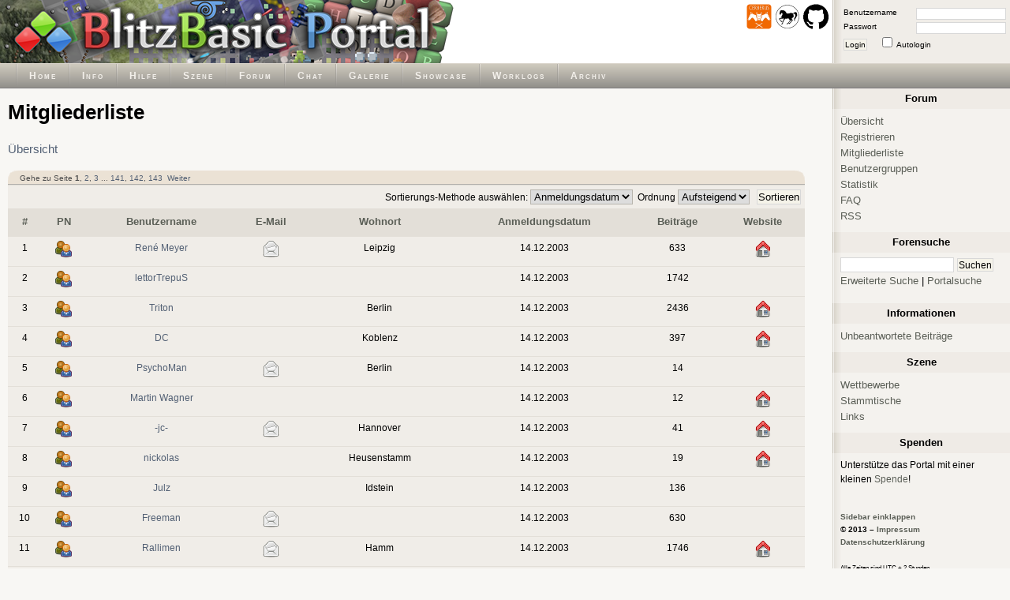

--- FILE ---
content_type: text/html; charset=UTF-8
request_url: https://www.blitzforum.de/forum/memberlist.php?sid=41fde1268cd3b7b7ef3ded8d3782206e
body_size: 4496
content:
<!DOCTYPE html>
<html lang="de" >
<head>
	<title>BlitzBasic Portal - Mitgliederliste</title>
	<meta http-equiv="Content-Type" content="text/html; charset=utf-8" />
	

	<link rel="shortcut icon" type="image/x-icon" href="/favicon.ico" />

	<link href="/themes/Standard/css/main.css" rel="stylesheet" type="text/css" media="screen" />
	<link href="/themes/Standard/css/forum.css" rel="stylesheet" type="text/css" media="screen" />

	<link rel="alternate" type="application/rss+xml" title="Foren-RSS" href="https://www.blitzforum.de/forum/rss.php" />

	<!--[if IE ]>
		<link href="/themes/Standard/css/ie.css" rel="stylesheet" type="text/css" />
	<![endif]-->

	<script language="Javascript" type="text/javascript">
	<!--

		function togglesidebar()
		{
			if(document.getElementById("sidebar").style.display == "none")
			{
				document.getElementById("minibar").style.display = "none";

				document.getElementById("sidebar").style.display = "block";
				document.getElementById("content").style.marginRight = "250px";
				document.body.style.background = "#F8F7F4 url(\"/themes/Standard/sidebar.gif\") repeat-y right";

				document.cookie="sidebar=show";
			} else {
				document.getElementById("minibar").style.display = "block";

				document.getElementById("sidebar").style.display = "none";
				document.getElementById("content").style.margin = "0";
				document.body.style.background = "#F8F7F4";

				document.cookie="sidebar=hide";
			}
		}

		var maximagesize = 700;
		function resize_image(image)
		{
			if(image.width > maximagesize)
			{
				image.width = maximagesize;
				//image.parentNode.innerHTML = '<div class="postingimage"><a href="' + image.src + '" target="_blank">Vergrößern</a></div>' + image.parentNode.innerHTML;
				image.parentNode.innerHTML = '<div class="postingimage"><a href="' + image.src + '" target="_blank" title="Vergrößern"></a></div>' + image.parentNode.innerHTML;
			}
		}


		function show_code( nr )
		{
			object0 = document.getElementById("codebox"+nr);
			object1 = document.getElementById("showcodebox"+nr);
			object2 = document.getElementById("hidecodebox"+nr);

			object0.style.maxHeight = '';
			object1.style.display = 'none';
			object2.style.display = 'inline';
		}

		function hide_code( nr )
		{
			object0 = document.getElementById("codebox"+nr);
			object1 = document.getElementById("showcodebox"+nr);
			object2 = document.getElementById("hidecodebox"+nr);

			object0.style.maxHeight = '200px';
			object1.style.display = 'inline';
			object2.style.display = 'none';
		}

		function check_codes()
		{
			t = 0;
			i = 1;
			while( i == 1)
			{
				object0 = document.getElementById("codebox"+t);
				if(object0 == null )
					i = 0;
				else
				{
					if(object0.offsetHeight < 201)
					{
						object1 = document.getElementById("showcodebox"+t);
						object2 = document.getElementById("hidecodebox"+t);
						object1.style.display = 'none';
						object2.style.display = 'none';
					}
				}
				t = t + 1;
			}

		}

	//-->
	</script>
</head>
<body onload="check_codes();">
	<div id="header">
		<a id="top"></a>
		<div id="header_left" style="background: white url('/header/header.png') top left no-repeat;">

			<h1>BlitzBasic Portal</h1>

			<div>
				<a href="https://www.cerberus-x.com/"><img src="/images/extra/cerberusx_logo.png" width="32" height="32" alt="cerberus-x.com" title="Cerberus X" /></a>
				<a href="http://www.freebasic-portal.de/"><img src="/images/extra/freebasic_logo.png" width="32" height="32" alt="freebasic-portal.de" title="Freebasic" /></a>
				<a href="https://github.com/BlitzBasicPortal"><img src="/images/extra/github_logo.png" width="32" height="32" alt="github.com/BlitzBasicPortal" title="BlitzBasicPortal auf github" /></a>
			</div>


		</div> <!-- end: #header_left -->

		<div id="header_right">
			<form method="post" action="/forum/login.php?sid=2d61e363ea0cb6919741f1a7c117d6af">
				<fieldset id="login">
					<input type="hidden" name="redirect" value="../forum/memberlist.php?sid=41fde1268cd3b7b7ef3ded8d3782206e" />
					<label for="user_name">Benutzername</label><input id="user_name" type="text" name="username" class="text" maxlength="40" tabindex="1" /><br/>
					<label for="user_pass">Passwort</label><input id="user_pass" type="password" name="password" class="text" maxlength="32" tabindex="2" /><br/>
					<button type="submit" name="login" tabindex="4">Login</button>
					<input id="autologin" type="checkbox" name="autologin" tabindex="3" /><label for="autologin" class="right">Autologin</label>
				</fieldset>
			</form>
		</div><!-- end: #header_right -->


	</div> <!-- end: #header -->

	<div id="menubar">

		<!-- Bitte unbedingt absolute Pfade benutzen (z.B. /forum/viewtopic.php anstatt forum/viewtopic.php) -->

		<ul id="menu">
			<!--li>
				<a href="#">Home</a>
				<ul>
					<li><a href="/">Home</a></li>
					<li><a href="/news/news.php">News</a></li>
					<li><a href="/gallery/gallery.php">Galerie</a></li>
				</ul>
			</li-->
			<li>
				<a href="/">Home</a>
			</li>
			<li>
				<a href="/about/">Info</a>
			</li>
			<li>
				<a href="/help/">Hilfe</a>
			</li>
			<li>
				<a href="/scene/">Szene</a>
			</li>
			<li>
				<a href="/forum/">Forum</a>
			</li>
			<li>
				<a href="/chat/">Chat</a>
			</li>
			<li>
				<a href="/gallery/">Galerie</a>
			</li>
			<li>
				<a href="/showcase/">Showcase</a>
			</li>
			<li>
				<a href="/worklogs/">Worklogs</a>
			</li>
			<li>
				<a href="/upload/">Archiv</a>
			</li>
		</ul>

	</div> <!-- end: #menubar -->

	<div id="main_wrap">

		<div id="content_wrap">

			<div id="content">
				


				<div id="memberlist">

					<h1>Mitgliederliste</h1>

					<a href="index.php?sid=2d61e363ea0cb6919741f1a7c117d6af" class="nav">Übersicht</a>

					<div class="pages_top">
						<ul>
							<li>
								Gehe zu Seite <b>1</b>, <a href="memberlist.php?mode=joined&amp;order=ASC&amp;start=25&amp;sid=2d61e363ea0cb6919741f1a7c117d6af">2</a>, <a href="memberlist.php?mode=joined&amp;order=ASC&amp;start=50&amp;sid=2d61e363ea0cb6919741f1a7c117d6af">3</a> ... <a href="memberlist.php?mode=joined&amp;order=ASC&amp;start=3500&amp;sid=2d61e363ea0cb6919741f1a7c117d6af">141</a>, <a href="memberlist.php?mode=joined&amp;order=ASC&amp;start=3525&amp;sid=2d61e363ea0cb6919741f1a7c117d6af">142</a>, <a href="memberlist.php?mode=joined&amp;order=ASC&amp;start=3550&amp;sid=2d61e363ea0cb6919741f1a7c117d6af">143</a>&nbsp;&nbsp;<a href="memberlist.php?mode=joined&amp;order=ASC&amp;start=25&amp;sid=2d61e363ea0cb6919741f1a7c117d6af">Weiter</a>&nbsp;
							</li>
						</ul>
					</div>

					<form method="post" action="memberlist.php?sid=2d61e363ea0cb6919741f1a7c117d6af">
					<table cellspacing="0">
						<tr>
							<td align="right" nowrap="nowrap">
								Sortierungs-Methode auswählen:&nbsp;<select name="mode"><option value="joined" selected="selected">Anmeldungsdatum</option><option value="username">Benutzername</option><option value="location">Ort</option><option value="posts">Beiträge total</option><option value="email">E-Mail</option><option value="website">Website</option><option value="topten">Top-Ten-Autoren</option></select>&nbsp;&nbsp;Ordnung&nbsp;<select name="order"><option value="ASC" selected="selected">Aufsteigend</option><option value="DESC">Absteigend</option></select>&nbsp;&nbsp;
								<input type="submit" name="submit" value="Sortieren" />
							</td>
						</tr>
					</table>

					<table cellspacing="0">
						<tr>
							<th height="25" nowrap="nowrap">#</th>
							<th nowrap="nowrap">PN</th>
							<th nowrap="nowrap">Benutzername</th>
							<th nowrap="nowrap">E-Mail</th>
							<th nowrap="nowrap">Wohnort</th>
							<th nowrap="nowrap">Anmeldungsdatum</th>
							<th nowrap="nowrap">Beiträge</th>
							<th nowrap="nowrap">Website</th>
						</tr>
						<tr>
							<td align="center">1</td>
							<td align="center"><a href="privmsg.php?mode=post&amp;u=3&amp;sid=2d61e363ea0cb6919741f1a7c117d6af"><img src="/themes/Standard/icon_pm.png" alt="Private Nachricht senden" title="Private Nachricht senden" /></a></td>
							<td align="center"><a href="profile.php?mode=viewprofile&amp;u=3&amp;sid=2d61e363ea0cb6919741f1a7c117d6af" class="gen">René Meyer</a></td>
							<td align="center" valign="middle"><a href="profile.php?mode=email&amp;u=3&amp;sid=2d61e363ea0cb6919741f1a7c117d6af"><img src="/themes/Standard/icon_email.png" alt="E-Mail senden" title="E-Mail senden" /></a></td>
							<td align="center" valign="middle">Leipzig</td>
							<td align="center" valign="middle">14.12.2003</td>
							<td align="center" valign="middle">633</td>
							<td align="center"><a href="http://www.schreibfabrik.de" target="_userwww"><img src="/themes/Standard/icon_www.png" alt="Website dieses Benutzers besuchen" title="Website dieses Benutzers besuchen" /></a></td>
						</tr>
						<tr>
							<td align="center">2</td>
							<td align="center"><a href="privmsg.php?mode=post&amp;u=4&amp;sid=2d61e363ea0cb6919741f1a7c117d6af"><img src="/themes/Standard/icon_pm.png" alt="Private Nachricht senden" title="Private Nachricht senden" /></a></td>
							<td align="center"><a href="profile.php?mode=viewprofile&amp;u=4&amp;sid=2d61e363ea0cb6919741f1a7c117d6af" class="gen">lettorTrepuS</a></td>
							<td align="center" valign="middle">&nbsp;</td>
							<td align="center" valign="middle">&nbsp;</td>
							<td align="center" valign="middle">14.12.2003</td>
							<td align="center" valign="middle">1742</td>
							<td align="center">&nbsp;</td>
						</tr>
						<tr>
							<td align="center">3</td>
							<td align="center"><a href="privmsg.php?mode=post&amp;u=6&amp;sid=2d61e363ea0cb6919741f1a7c117d6af"><img src="/themes/Standard/icon_pm.png" alt="Private Nachricht senden" title="Private Nachricht senden" /></a></td>
							<td align="center"><a href="profile.php?mode=viewprofile&amp;u=6&amp;sid=2d61e363ea0cb6919741f1a7c117d6af" class="gen">Triton</a></td>
							<td align="center" valign="middle">&nbsp;</td>
							<td align="center" valign="middle">Berlin</td>
							<td align="center" valign="middle">14.12.2003</td>
							<td align="center" valign="middle">2436</td>
							<td align="center"><a href="http://www.silizium-net.de/" target="_userwww"><img src="/themes/Standard/icon_www.png" alt="Website dieses Benutzers besuchen" title="Website dieses Benutzers besuchen" /></a></td>
						</tr>
						<tr>
							<td align="center">4</td>
							<td align="center"><a href="privmsg.php?mode=post&amp;u=7&amp;sid=2d61e363ea0cb6919741f1a7c117d6af"><img src="/themes/Standard/icon_pm.png" alt="Private Nachricht senden" title="Private Nachricht senden" /></a></td>
							<td align="center"><a href="profile.php?mode=viewprofile&amp;u=7&amp;sid=2d61e363ea0cb6919741f1a7c117d6af" class="gen">DC</a></td>
							<td align="center" valign="middle">&nbsp;</td>
							<td align="center" valign="middle">Koblenz</td>
							<td align="center" valign="middle">14.12.2003</td>
							<td align="center" valign="middle">397</td>
							<td align="center"><a href="http://www.unrealsoftware.de" target="_userwww"><img src="/themes/Standard/icon_www.png" alt="Website dieses Benutzers besuchen" title="Website dieses Benutzers besuchen" /></a></td>
						</tr>
						<tr>
							<td align="center">5</td>
							<td align="center"><a href="privmsg.php?mode=post&amp;u=8&amp;sid=2d61e363ea0cb6919741f1a7c117d6af"><img src="/themes/Standard/icon_pm.png" alt="Private Nachricht senden" title="Private Nachricht senden" /></a></td>
							<td align="center"><a href="profile.php?mode=viewprofile&amp;u=8&amp;sid=2d61e363ea0cb6919741f1a7c117d6af" class="gen">PsychoMan</a></td>
							<td align="center" valign="middle"><a href="profile.php?mode=email&amp;u=8&amp;sid=2d61e363ea0cb6919741f1a7c117d6af"><img src="/themes/Standard/icon_email.png" alt="E-Mail senden" title="E-Mail senden" /></a></td>
							<td align="center" valign="middle">Berlin</td>
							<td align="center" valign="middle">14.12.2003</td>
							<td align="center" valign="middle">14</td>
							<td align="center">&nbsp;</td>
						</tr>
						<tr>
							<td align="center">6</td>
							<td align="center"><a href="privmsg.php?mode=post&amp;u=9&amp;sid=2d61e363ea0cb6919741f1a7c117d6af"><img src="/themes/Standard/icon_pm.png" alt="Private Nachricht senden" title="Private Nachricht senden" /></a></td>
							<td align="center"><a href="profile.php?mode=viewprofile&amp;u=9&amp;sid=2d61e363ea0cb6919741f1a7c117d6af" class="gen">Martin Wagner</a></td>
							<td align="center" valign="middle">&nbsp;</td>
							<td align="center" valign="middle">&nbsp;</td>
							<td align="center" valign="middle">14.12.2003</td>
							<td align="center" valign="middle">12</td>
							<td align="center"><a href="http://www.wagner-rv.de" target="_userwww"><img src="/themes/Standard/icon_www.png" alt="Website dieses Benutzers besuchen" title="Website dieses Benutzers besuchen" /></a></td>
						</tr>
						<tr>
							<td align="center">7</td>
							<td align="center"><a href="privmsg.php?mode=post&amp;u=11&amp;sid=2d61e363ea0cb6919741f1a7c117d6af"><img src="/themes/Standard/icon_pm.png" alt="Private Nachricht senden" title="Private Nachricht senden" /></a></td>
							<td align="center"><a href="profile.php?mode=viewprofile&amp;u=11&amp;sid=2d61e363ea0cb6919741f1a7c117d6af" class="gen">-jc-</a></td>
							<td align="center" valign="middle"><a href="profile.php?mode=email&amp;u=11&amp;sid=2d61e363ea0cb6919741f1a7c117d6af"><img src="/themes/Standard/icon_email.png" alt="E-Mail senden" title="E-Mail senden" /></a></td>
							<td align="center" valign="middle">Hannover</td>
							<td align="center" valign="middle">14.12.2003</td>
							<td align="center" valign="middle">41</td>
							<td align="center"><a href="http://home.arcor.de/jcassing/start.html" target="_userwww"><img src="/themes/Standard/icon_www.png" alt="Website dieses Benutzers besuchen" title="Website dieses Benutzers besuchen" /></a></td>
						</tr>
						<tr>
							<td align="center">8</td>
							<td align="center"><a href="privmsg.php?mode=post&amp;u=12&amp;sid=2d61e363ea0cb6919741f1a7c117d6af"><img src="/themes/Standard/icon_pm.png" alt="Private Nachricht senden" title="Private Nachricht senden" /></a></td>
							<td align="center"><a href="profile.php?mode=viewprofile&amp;u=12&amp;sid=2d61e363ea0cb6919741f1a7c117d6af" class="gen">nickolas</a></td>
							<td align="center" valign="middle">&nbsp;</td>
							<td align="center" valign="middle">Heusenstamm</td>
							<td align="center" valign="middle">14.12.2003</td>
							<td align="center" valign="middle">19</td>
							<td align="center"><a href="http://www.guendling.org" target="_userwww"><img src="/themes/Standard/icon_www.png" alt="Website dieses Benutzers besuchen" title="Website dieses Benutzers besuchen" /></a></td>
						</tr>
						<tr>
							<td align="center">9</td>
							<td align="center"><a href="privmsg.php?mode=post&amp;u=13&amp;sid=2d61e363ea0cb6919741f1a7c117d6af"><img src="/themes/Standard/icon_pm.png" alt="Private Nachricht senden" title="Private Nachricht senden" /></a></td>
							<td align="center"><a href="profile.php?mode=viewprofile&amp;u=13&amp;sid=2d61e363ea0cb6919741f1a7c117d6af" class="gen">Julz</a></td>
							<td align="center" valign="middle">&nbsp;</td>
							<td align="center" valign="middle">Idstein</td>
							<td align="center" valign="middle">14.12.2003</td>
							<td align="center" valign="middle">136</td>
							<td align="center">&nbsp;</td>
						</tr>
						<tr>
							<td align="center">10</td>
							<td align="center"><a href="privmsg.php?mode=post&amp;u=14&amp;sid=2d61e363ea0cb6919741f1a7c117d6af"><img src="/themes/Standard/icon_pm.png" alt="Private Nachricht senden" title="Private Nachricht senden" /></a></td>
							<td align="center"><a href="profile.php?mode=viewprofile&amp;u=14&amp;sid=2d61e363ea0cb6919741f1a7c117d6af" class="gen">Freeman</a></td>
							<td align="center" valign="middle"><a href="profile.php?mode=email&amp;u=14&amp;sid=2d61e363ea0cb6919741f1a7c117d6af"><img src="/themes/Standard/icon_email.png" alt="E-Mail senden" title="E-Mail senden" /></a></td>
							<td align="center" valign="middle">&nbsp;</td>
							<td align="center" valign="middle">14.12.2003</td>
							<td align="center" valign="middle">630</td>
							<td align="center">&nbsp;</td>
						</tr>
						<tr>
							<td align="center">11</td>
							<td align="center"><a href="privmsg.php?mode=post&amp;u=15&amp;sid=2d61e363ea0cb6919741f1a7c117d6af"><img src="/themes/Standard/icon_pm.png" alt="Private Nachricht senden" title="Private Nachricht senden" /></a></td>
							<td align="center"><a href="profile.php?mode=viewprofile&amp;u=15&amp;sid=2d61e363ea0cb6919741f1a7c117d6af" class="gen">Rallimen</a></td>
							<td align="center" valign="middle"><a href="profile.php?mode=email&amp;u=15&amp;sid=2d61e363ea0cb6919741f1a7c117d6af"><img src="/themes/Standard/icon_email.png" alt="E-Mail senden" title="E-Mail senden" /></a></td>
							<td align="center" valign="middle">Hamm</td>
							<td align="center" valign="middle">14.12.2003</td>
							<td align="center" valign="middle">1746</td>
							<td align="center"><a href="http://people.freenet.de/rallimen/Basic" target="_userwww"><img src="/themes/Standard/icon_www.png" alt="Website dieses Benutzers besuchen" title="Website dieses Benutzers besuchen" /></a></td>
						</tr>
						<tr>
							<td align="center">12</td>
							<td align="center"><a href="privmsg.php?mode=post&amp;u=16&amp;sid=2d61e363ea0cb6919741f1a7c117d6af"><img src="/themes/Standard/icon_pm.png" alt="Private Nachricht senden" title="Private Nachricht senden" /></a></td>
							<td align="center"><a href="profile.php?mode=viewprofile&amp;u=16&amp;sid=2d61e363ea0cb6919741f1a7c117d6af" class="gen">junky</a></td>
							<td align="center" valign="middle"><a href="profile.php?mode=email&amp;u=16&amp;sid=2d61e363ea0cb6919741f1a7c117d6af"><img src="/themes/Standard/icon_email.png" alt="E-Mail senden" title="E-Mail senden" /></a></td>
							<td align="center" valign="middle">&nbsp;</td>
							<td align="center" valign="middle">14.12.2003</td>
							<td align="center" valign="middle">103</td>
							<td align="center">&nbsp;</td>
						</tr>
						<tr>
							<td align="center">13</td>
							<td align="center"><a href="privmsg.php?mode=post&amp;u=17&amp;sid=2d61e363ea0cb6919741f1a7c117d6af"><img src="/themes/Standard/icon_pm.png" alt="Private Nachricht senden" title="Private Nachricht senden" /></a></td>
							<td align="center"><a href="profile.php?mode=viewprofile&amp;u=17&amp;sid=2d61e363ea0cb6919741f1a7c117d6af" class="gen">CodeMaster</a></td>
							<td align="center" valign="middle">&nbsp;</td>
							<td align="center" valign="middle">&nbsp;</td>
							<td align="center" valign="middle">14.12.2003</td>
							<td align="center" valign="middle">298</td>
							<td align="center">&nbsp;</td>
						</tr>
						<tr>
							<td align="center">14</td>
							<td align="center"><a href="privmsg.php?mode=post&amp;u=18&amp;sid=2d61e363ea0cb6919741f1a7c117d6af"><img src="/themes/Standard/icon_pm.png" alt="Private Nachricht senden" title="Private Nachricht senden" /></a></td>
							<td align="center"><a href="profile.php?mode=viewprofile&amp;u=18&amp;sid=2d61e363ea0cb6919741f1a7c117d6af" class="gen">Travis</a></td>
							<td align="center" valign="middle">&nbsp;</td>
							<td align="center" valign="middle">&nbsp;</td>
							<td align="center" valign="middle">14.12.2003</td>
							<td align="center" valign="middle">744</td>
							<td align="center">&nbsp;</td>
						</tr>
						<tr>
							<td align="center">15</td>
							<td align="center"><a href="privmsg.php?mode=post&amp;u=19&amp;sid=2d61e363ea0cb6919741f1a7c117d6af"><img src="/themes/Standard/icon_pm.png" alt="Private Nachricht senden" title="Private Nachricht senden" /></a></td>
							<td align="center"><a href="profile.php?mode=viewprofile&amp;u=19&amp;sid=2d61e363ea0cb6919741f1a7c117d6af" class="gen">Last Anquav Hero</a></td>
							<td align="center" valign="middle">&nbsp;</td>
							<td align="center" valign="middle">Heilbronx</td>
							<td align="center" valign="middle">14.12.2003</td>
							<td align="center" valign="middle">233</td>
							<td align="center">&nbsp;</td>
						</tr>
						<tr>
							<td align="center">16</td>
							<td align="center"><a href="privmsg.php?mode=post&amp;u=20&amp;sid=2d61e363ea0cb6919741f1a7c117d6af"><img src="/themes/Standard/icon_pm.png" alt="Private Nachricht senden" title="Private Nachricht senden" /></a></td>
							<td align="center"><a href="profile.php?mode=viewprofile&amp;u=20&amp;sid=2d61e363ea0cb6919741f1a7c117d6af" class="gen">Cloud</a></td>
							<td align="center" valign="middle">&nbsp;</td>
							<td align="center" valign="middle">Hamburg</td>
							<td align="center" valign="middle">14.12.2003</td>
							<td align="center" valign="middle">80</td>
							<td align="center">&nbsp;</td>
						</tr>
						<tr>
							<td align="center">17</td>
							<td align="center"><a href="privmsg.php?mode=post&amp;u=21&amp;sid=2d61e363ea0cb6919741f1a7c117d6af"><img src="/themes/Standard/icon_pm.png" alt="Private Nachricht senden" title="Private Nachricht senden" /></a></td>
							<td align="center"><a href="profile.php?mode=viewprofile&amp;u=21&amp;sid=2d61e363ea0cb6919741f1a7c117d6af" class="gen">Tobchen</a></td>
							<td align="center" valign="middle">&nbsp;</td>
							<td align="center" valign="middle">Deutschland</td>
							<td align="center" valign="middle">14.12.2003</td>
							<td align="center" valign="middle">1590</td>
							<td align="center"><a href="http://tobchen.de" target="_userwww"><img src="/themes/Standard/icon_www.png" alt="Website dieses Benutzers besuchen" title="Website dieses Benutzers besuchen" /></a></td>
						</tr>
						<tr>
							<td align="center">18</td>
							<td align="center"><a href="privmsg.php?mode=post&amp;u=22&amp;sid=2d61e363ea0cb6919741f1a7c117d6af"><img src="/themes/Standard/icon_pm.png" alt="Private Nachricht senden" title="Private Nachricht senden" /></a></td>
							<td align="center"><a href="profile.php?mode=viewprofile&amp;u=22&amp;sid=2d61e363ea0cb6919741f1a7c117d6af" class="gen">Shodan</a></td>
							<td align="center" valign="middle"><a href="profile.php?mode=email&amp;u=22&amp;sid=2d61e363ea0cb6919741f1a7c117d6af"><img src="/themes/Standard/icon_email.png" alt="E-Mail senden" title="E-Mail senden" /></a></td>
							<td align="center" valign="middle">Torgau</td>
							<td align="center" valign="middle">14.12.2003</td>
							<td align="center" valign="middle">201</td>
							<td align="center"><a href="http://www.selfmadegames.de" target="_userwww"><img src="/themes/Standard/icon_www.png" alt="Website dieses Benutzers besuchen" title="Website dieses Benutzers besuchen" /></a></td>
						</tr>
						<tr>
							<td align="center">19</td>
							<td align="center"><a href="privmsg.php?mode=post&amp;u=23&amp;sid=2d61e363ea0cb6919741f1a7c117d6af"><img src="/themes/Standard/icon_pm.png" alt="Private Nachricht senden" title="Private Nachricht senden" /></a></td>
							<td align="center"><a href="profile.php?mode=viewprofile&amp;u=23&amp;sid=2d61e363ea0cb6919741f1a7c117d6af" class="gen">bruZard</a></td>
							<td align="center" valign="middle">&nbsp;</td>
							<td align="center" valign="middle">&nbsp;</td>
							<td align="center" valign="middle">14.12.2003</td>
							<td align="center" valign="middle">1150</td>
							<td align="center">&nbsp;</td>
						</tr>
						<tr>
							<td align="center">20</td>
							<td align="center"><a href="privmsg.php?mode=post&amp;u=24&amp;sid=2d61e363ea0cb6919741f1a7c117d6af"><img src="/themes/Standard/icon_pm.png" alt="Private Nachricht senden" title="Private Nachricht senden" /></a></td>
							<td align="center"><a href="profile.php?mode=viewprofile&amp;u=24&amp;sid=2d61e363ea0cb6919741f1a7c117d6af" class="gen">Keimax</a></td>
							<td align="center" valign="middle"><a href="profile.php?mode=email&amp;u=24&amp;sid=2d61e363ea0cb6919741f1a7c117d6af"><img src="/themes/Standard/icon_email.png" alt="E-Mail senden" title="E-Mail senden" /></a></td>
							<td align="center" valign="middle">Bremen</td>
							<td align="center" valign="middle">14.12.2003</td>
							<td align="center" valign="middle">187</td>
							<td align="center"><a href="http://www.gibkitt.de" target="_userwww"><img src="/themes/Standard/icon_www.png" alt="Website dieses Benutzers besuchen" title="Website dieses Benutzers besuchen" /></a></td>
						</tr>
						<tr>
							<td align="center">21</td>
							<td align="center"><a href="privmsg.php?mode=post&amp;u=25&amp;sid=2d61e363ea0cb6919741f1a7c117d6af"><img src="/themes/Standard/icon_pm.png" alt="Private Nachricht senden" title="Private Nachricht senden" /></a></td>
							<td align="center"><a href="profile.php?mode=viewprofile&amp;u=25&amp;sid=2d61e363ea0cb6919741f1a7c117d6af" class="gen">Steffen</a></td>
							<td align="center" valign="middle">&nbsp;</td>
							<td align="center" valign="middle">Weinheim a. d. B.</td>
							<td align="center" valign="middle">14.12.2003</td>
							<td align="center" valign="middle">108</td>
							<td align="center">&nbsp;</td>
						</tr>
						<tr>
							<td align="center">22</td>
							<td align="center"><a href="privmsg.php?mode=post&amp;u=26&amp;sid=2d61e363ea0cb6919741f1a7c117d6af"><img src="/themes/Standard/icon_pm.png" alt="Private Nachricht senden" title="Private Nachricht senden" /></a></td>
							<td align="center"><a href="profile.php?mode=viewprofile&amp;u=26&amp;sid=2d61e363ea0cb6919741f1a7c117d6af" class="gen">sven123</a></td>
							<td align="center" valign="middle"><a href="profile.php?mode=email&amp;u=26&amp;sid=2d61e363ea0cb6919741f1a7c117d6af"><img src="/themes/Standard/icon_email.png" alt="E-Mail senden" title="E-Mail senden" /></a></td>
							<td align="center" valign="middle">Weil der Stadt</td>
							<td align="center" valign="middle">14.12.2003</td>
							<td align="center" valign="middle">683</td>
							<td align="center"><a href="http://www.fuzzy2.de.vu" target="_userwww"><img src="/themes/Standard/icon_www.png" alt="Website dieses Benutzers besuchen" title="Website dieses Benutzers besuchen" /></a></td>
						</tr>
						<tr>
							<td align="center">23</td>
							<td align="center"><a href="privmsg.php?mode=post&amp;u=27&amp;sid=2d61e363ea0cb6919741f1a7c117d6af"><img src="/themes/Standard/icon_pm.png" alt="Private Nachricht senden" title="Private Nachricht senden" /></a></td>
							<td align="center"><a href="profile.php?mode=viewprofile&amp;u=27&amp;sid=2d61e363ea0cb6919741f1a7c117d6af" class="gen">dominik</a></td>
							<td align="center" valign="middle"><a href="profile.php?mode=email&amp;u=27&amp;sid=2d61e363ea0cb6919741f1a7c117d6af"><img src="/themes/Standard/icon_email.png" alt="E-Mail senden" title="E-Mail senden" /></a></td>
							<td align="center" valign="middle">München</td>
							<td align="center" valign="middle">14.12.2003</td>
							<td align="center" valign="middle">601</td>
							<td align="center">&nbsp;</td>
						</tr>
						<tr>
							<td align="center">24</td>
							<td align="center"><a href="privmsg.php?mode=post&amp;u=28&amp;sid=2d61e363ea0cb6919741f1a7c117d6af"><img src="/themes/Standard/icon_pm.png" alt="Private Nachricht senden" title="Private Nachricht senden" /></a></td>
							<td align="center"><a href="profile.php?mode=viewprofile&amp;u=28&amp;sid=2d61e363ea0cb6919741f1a7c117d6af" class="gen">Reborn</a></td>
							<td align="center" valign="middle">&nbsp;</td>
							<td align="center" valign="middle">&nbsp;</td>
							<td align="center" valign="middle">14.12.2003</td>
							<td align="center" valign="middle">27</td>
							<td align="center">&nbsp;</td>
						</tr>
						<tr>
							<td align="center">25</td>
							<td align="center"><a href="privmsg.php?mode=post&amp;u=29&amp;sid=2d61e363ea0cb6919741f1a7c117d6af"><img src="/themes/Standard/icon_pm.png" alt="Private Nachricht senden" title="Private Nachricht senden" /></a></td>
							<td align="center"><a href="profile.php?mode=viewprofile&amp;u=29&amp;sid=2d61e363ea0cb6919741f1a7c117d6af" class="gen">globecrash</a></td>
							<td align="center" valign="middle">&nbsp;</td>
							<td align="center" valign="middle">Basel(schweiz)</td>
							<td align="center" valign="middle">14.12.2003</td>
							<td align="center" valign="middle">119</td>
							<td align="center">&nbsp;</td>
						</tr>
					</table>
					</form>

					<div class="pages_bottom">
						<ul>
							<li>
								Gehe zu Seite <b>1</b>, <a href="memberlist.php?mode=joined&amp;order=ASC&amp;start=25&amp;sid=2d61e363ea0cb6919741f1a7c117d6af">2</a>, <a href="memberlist.php?mode=joined&amp;order=ASC&amp;start=50&amp;sid=2d61e363ea0cb6919741f1a7c117d6af">3</a> ... <a href="memberlist.php?mode=joined&amp;order=ASC&amp;start=3500&amp;sid=2d61e363ea0cb6919741f1a7c117d6af">141</a>, <a href="memberlist.php?mode=joined&amp;order=ASC&amp;start=3525&amp;sid=2d61e363ea0cb6919741f1a7c117d6af">142</a>, <a href="memberlist.php?mode=joined&amp;order=ASC&amp;start=3550&amp;sid=2d61e363ea0cb6919741f1a7c117d6af">143</a>&nbsp;&nbsp;<a href="memberlist.php?mode=joined&amp;order=ASC&amp;start=25&amp;sid=2d61e363ea0cb6919741f1a7c117d6af">Weiter</a>&nbsp;
							</li>
						</ul>
					</div>
				</div>
				<p id="poweredby">
					Powered by <a href="http://www.phpbb.com/" class="copyright">phpBB</a> &copy; 2001 - 2006, phpBB Group<br />
				</p>
				<p id="admin_link">
					
				</p>
			</div> <!-- end: #content -->
		</div> <!-- end: #content_wrap -->

		<div id="sidebar">
			

			<dl>
				<dt>Forum</dt>
				<dd>
					<a href="index.php">Übersicht</a><br  />
					<a href="profile.php?mode=register&amp;sid=2d61e363ea0cb6919741f1a7c117d6af">Registrieren</a><br  />
					<a href="memberlist.php?sid=2d61e363ea0cb6919741f1a7c117d6af">Mitgliederliste</a><br />
					<a href="groupcp.php?sid=2d61e363ea0cb6919741f1a7c117d6af">Benutzergruppen</a><br />
					<a href="/stats/">Statistik</a><br />
					<a href="faq.php?sid=2d61e363ea0cb6919741f1a7c117d6af">FAQ</a><br />
					<a href="/forum/rss.php">RSS</a><br />

				</dd>
			</dl>

			<dl id="sidebar_search">
				<dt>Forensuche</dt>
				<dd>
					<form method="post" action="search.php?mode=results">
						<fieldset>
							<input id="show_results" type="hidden" name="show_results" value="topics" />
							<input id="search_terms" type="hidden" name="search_terms" value="all" />
							<input id="search_fields" type="hidden" name="search_fields" value="titleonly" />
							<input id="search_text" type="text" class="text" name="search_keywords" />
							<input type="submit" class="button" value="Suchen" />
						</fieldset>
					</form>

					<a href="search.php?sid=2d61e363ea0cb6919741f1a7c117d6af">Erweiterte Suche</a> | <a href="/search/">Portalsuche</a>
				</dd>
			</dl>

			

			<dl>
				<dt>Informationen</dt>
				<dd>
					<a href="search.php?search_id=unanswered&amp;sid=2d61e363ea0cb6919741f1a7c117d6af">Unbeantwortete Beiträge</a><!-- br / -->
				</dd>
			</dl>

			


			<dl id="sidebar_scene">
				<dt>Szene</dt>

				<dd>
					<a href="/scene/?action=contests">Wettbewerbe</a><br />
					<a href="/scene/?action=meetings">Stammtische</a><br />
					<a href="/scene/links.php">Links</a><br />
				</dd>
			</dl>


			<dl>
    <dt>Spenden</dt>
    <dd>
        <table border=0 cellspacing=0>
            <tr>
                <td>
                    Unterstütze das Portal mit einer kleinen <a href="/about/#donate">Spende</a>!
                </td>
            </tr>
        </table>
    </dd>
</dl>



			<p class="copy">
				<br/>
				<a href="javascript:togglesidebar()">Sidebar einklappen</a><br />
				&copy; 2013 &ndash; <a href="/impressum/">Impressum</a><br/>
				<a href="/datenschutzerklärung/">Datenschutzerklärung</a><br/><br/>

				<span style="font-weight: normal; font-size: 0.8em;">
					Alle Zeiten sind UTC + 2 Stunden
				</span>
			</p>

		</div> <!-- end: #sidebar -->

	</div> <!-- end: #content_wrap -->

	<div id="minibar" style="display: none;">
		<p class="copy">
			<a href="javascript:togglesidebar()">Sidebar ausklappen</a><br />
			&copy; 2013 &ndash; <a href="/impressum">Impressum</a><br/>
			<a href="/datenschutzerklärung/">Datenschutzerklärung</a>
		</p>
	</div>

</body>
</html>



--- FILE ---
content_type: text/css
request_url: https://www.blitzforum.de/themes/Standard/css/main.css
body_size: 5342
content:
html, body, div, table, tr, td, ol, ul, li, dl, dd, dt, form, input, button, select, textarea, fieldset, p, span, h1, h2, h3, h4, h5, h6, blockquote, cite {
	margin: 0;
	padding: 0;
}

body {
	margin: 0;
	padding: 0;

	font-size: 101%; /* IE fix für Größen mit "em" */

	background: #F8F7F4 url("../sidebar.gif") repeat-y right;
}

p, dt, dd, li, td, span, cite {
	font-family: Verdana, Arial, sans-serif;
	font-size: 0.9em;

	line-height: 1.6em;
}

a {
	font-family: Verdana, Arial, sans-serif;

	line-height: 1.6em;
}

p {
	margin: 0.5em 0;
}

abbr {
	border-bottom: 1px dotted #bbb;
}

code, pre {
	font-size: xx-small;
	font-family: "Bitstream Vera Sans Mono", "Courier New", Courier, monospace;
}

a {
	color:  #526074;
	
	text-decoration: none;

	/* color: #1554af; */
}

a:hover {
	color: #5A5E56;
	/* color: #1554af; */

	text-decoration: none;
}

img {
	border: 0;
}

.hidden {
	display: none;
}

.clearin, .clear {
	clear: both;

	/* line-height: 0; */
}

/**
 * Formulare
 */
fieldset {
	margin: 0;
	padding: 0;

	border: 0;
}

input, textarea, button, label, select {
	font-family: Verdana, Arial, sans-serif;
}

textarea {
	font-size: 1.1em;
}

input, select {
	border: 1px solid #B8B5AE;
}

/*
button {
	background: #F8F7F4;
	border: 1px solid #B8B5AE;
}
*/

button, input[type="button"], input[type="submit"], input[type="reset"] {
	background-color: #F5F3E9;
	border: 1px solid #d8d8d8;
	padding: 1px;
	font-size: 13px;
}

button:hover, input[type="button"]:hover, input[type="submit"]:hover, input[type="reset"]:hover {
	border: 1px solid #999;
}

input[type="text"], input[type="password"], textarea {
	border: 1px solid #d8d8d8;

	padding: 1px;
}

input[type="text"]:focus, input[type="password"]:focus, input[type="reset"]:focus, textarea:focus {
	border: 1px solid #999;

	padding: 1px;
}

input[type="file"] {
	font-size: 13px;
}
/*-----------------------------------------------------------------------
	oh
*/
#oh div.date {
	margin-top: 1em;
	padding-left: 1em;

	background: #ebe2d5 url("/images/title_ol.gif") top left no-repeat;
	border-bottom: 1px solid #B2B0AC;
}

#oh div.date h2 {
	display: block;

	margin: 0;
	padding: 0.1em 8px;

	background: url("/images/title_or.gif") top right no-repeat;

	font-weight: normal;
	font-family: Arial, sans-serif;
	color: #5A5E56;

	letter-spacing: 0.1em;
}

#oh div.post {
	margin-bottom: 1.5em;
	padding: 1em 10px;

	background: #F0EDE8;
}

#oh div.post h2 {
	margin-left: 1em;
	margin-bottom: 0.3em;

	font-weight: bold;
	font-family: Arial, sans-serif;
	font-size: 1.3em;
	color: #5A5E56;

	letter-spacing: 0.1em;
}

#oh div.post div {
	margin-left: 0.5em;
	margin-right: 0.5em;

	font-family: Verdana, Arial, sans-serif;
	font-size: 0.9em;

	line-height: 1.6em;
}

#oh div.post p.author {
	margin-left: 2em;

	font-size: 0.7em;

	color: #5A5E56;
}

#oh div.post p.author a {
	border-bottom-color: #5A5E56;

	font-weight: bold;
	color: #5A5E56;
}

#oh div.post div.quote {
}

#oh div.post div.quote div.user {
	margin-left: 2.5em;
}

#oh div.post div.quote div.user cite {
	font-style: italic;
	font-size: 0.8em;
}

#oh div.post div.quote div.user span.wrote {
	font-size: 0.6em;
}

#oh div.post div.quote blockquote {
	margin-left: 2em;
	margin-right: 0.6em;
	padding: 0.2em 0.3em;

	border: 1px solid #EBE2D5;
	border-right: none;
	background: white;
}

#oh div.post div.quote blockquote p {
	margin: 0;

	font-size: 0.7em;
}

#oh div.comment {
	border-top: 1px solid #B2B0AC;
}


/*-----------------------------------------------------------------------
	Header
*/
#header {
	/* HÖHE! */

	margin: 0;
	padding: 0;
}

#header_left {
	height: 80px;
	width: 100%;

	float: left;

	margin-right: -225px;
	/*padding-left: 575px;*/

	text-align: left;

	/*background: white url("/images/Standard/header_snowy.png") top left no-repeat;*/
}


#header_left div {
	padding: 5px 230px 0 0;

	text-align: right;
}

#header_left h1 {
	display: none; /* Titel gugunsten von BG verstecken */
}


#header_right {
	width: 225px;
	height: 80px;

	background: #F0EDE8 url("../login.gif") no-repeat bottom left;
	float: right;
}

#header_right p {
	height: 75px;

	margin: 0;
	margin-left: 2px;
	padding-top: 4px;
	padding-left: 12px;
	padding-right: 5px;

	/* border-bottom: 1px solid #C4C0B5; */

	font-size: 0.7em;
}

#header_right a {
	font-size: 0.9em;

	color: #5A5E56;
}

/**
 * Loginformular
 */
#login {
	height: 80px;

	margin-left: 2px; /* damit border nicht die helle linie übermalt */
	padding-top: 10px;
	padding-left: 12px;
	padding-right: 5px;

	/* border-bottom: 1px solid #C4C0B5; */
}

form>#login {
	height: 69px;
}

#login label {
	width: 86px;
	
	float: left;

	font-size: 0.6em;
}

#login label.right {
	width: 54px;
	
	float: none;

	font-size: 0.6em;
}

#login input.text {
	width: 110px;
	float: right;

	font-size: 0.6em;
}

#login input#autologin {
	margin-right: 5px;
	margin-left: 15px;

	border: 0;
}

#login div#autologin {
	float: right;

	font-size: 0.6em;
}

#login button {
	font-size: 0.6em;
}


/*-----------------------------------------------------------------------
	Menubar
*/
#menubar {
	height: 30px;

	clear: both; /* <- ansich bloß nötig, wenn wir beim header keine height angeben und die floats nur beenden wollen */

	padding-left: 20px;

	background: #ABA8A1 url("../menu.gif") top left repeat-x;
	border-top: 1px solid #DAD5CC; /* #9DB9DE */
	border-bottom: 1px solid #7C7A7C; /* #53729B */

	font-weight: bold;
}

#menubar a {
	border: none;

	text-decoration: none;

	font-size: 0.9em;
}


/*-----------------------------------------------------------------------
	Menu
*/

/**
 * Hauptmenü
 */
#menu {
	list-style: none;
}

#menu li {
	height: 30px;

	float: left;
	position: relative;

	padding-left: 2px;

	background: url("../menu_sep.gif") top left no-repeat;

	font-family: Verdana, sans-serif;
	font-size: 13px;
	font-variant: small-caps;

	line-height: 30px;
	letter-spacing: 2px;
}

#menu li a {
	height: 30px;
	padding: 0px 15px;
	
	display: block;

	background: url("../menu.gif") 0 0 repeat-x;

	color: #F3F0EB; /* #E6D01A */

	line-height: 30px;
}

#menu>li:hover>a  {
	background-position: 0 -30px;
}


/*-----------------------------------------------------------------------
	Content
*/
#main_wrap {
	margin: 0;
	padding: 0;
}

#content_wrap {
	width: 100%;

	float: left;

	margin-right: -250px;
}

#content {
	margin-right: 250px;
	padding: 0 10px;
	padding-top: 15px;

	font-size: 0.9em;
}

#content h1 {
	margin-bottom: 20px;

	font-family: Verdana, Arial, sans-serif;
	font-size: 1.8em;
}

#content h2 {
	margin-bottom: 15px;

	font-family: Verdana, Arial, sans-serif;
	font-size: 1.3em;
}


/*-----------------------------------------------------------------------
	Seitenzahlen h4xx0r :D
*/

div.pages {
	height: 1.2em;

	position: relative;

	padding-left: 1em; /* linke Ecke freilassen */

	line-height: 1.2em;
}

div.pages ul {
	height: 1.2em;

	display: block;

	color: #4E4E4E;
}

#pages_top {
	margin-top: 1em;

	background: #EBE2D5 url("../title_ol.gif") top left no-repeat;
	border-bottom: 1px solid #B2B0AC;
}
#pages_top ul {
	background: url("../title_or.gif") top right no-repeat;
}

#pages_bottom {
	margin-top: 0;
	margin-bottom: 1em;

	background: #EBE2D5 url("../title_ul.gif") bottom left no-repeat;
	border-top: 1px solid #B2B0AC;

	clear: both;
}
#pages_bottom ul {
	background: url("../title_ur.gif") bottom right no-repeat;
}

div.pages ul li {
	font-size: 0.7em;
	display:inline;
	/*float: left;*/
}

div.pages ul li a {
	font-size: 1.0em;

	color: #526074;
}

/* Vor und zurück */
div.pages ul li.prev {
}
div.pages ul li.next {
}

/* Erste und Letzte Seite */
div.pages ul li.first {
}
div.pages ul li.last {
}

/* ... */
div.pages ul li.omit {
}


div.pages_bottom, div.pages_top {
	height: 1.2em;

	position: relative;

	padding-left: 1em; /* linke Ecke freilassen */

	line-height: 1.2em;
}

div.pages_bottom ul, div.pages_top ul {
	height: 1.2em;

	display: block;

	color: #4E4E4E;
}

div.pages_top {
	margin-top: 1em;

	background: #EBE2D5 url("../title_ol.gif") top left no-repeat;
	border-bottom: 1px solid #B2B0AC;
}
div.pages_top ul {
	background: url("../title_or.gif") top right no-repeat;
}

div.pages_bottom {
	margin-top: 0;
	margin-bottom: 1em;

	background: #EBE2D5 url("../title_ul.gif") bottom left no-repeat;
	border-top: 1px solid #B2B0AC;

	clear: both;
}
div.pages_bottom ul {
	background: url("../title_ur.gif") bottom right no-repeat;
}

div.pages_bottom ul li, div.pages_top ul li {
	font-size: 0.7em;
	display:inline;
	/*float: left;*/
}

div.pages_bottom ul li a, div.pages_top ul li a {
	font-size: 1.0em;

	color: #526074;
}


/*-----------------------------------------------------------------------
	News
*/
#news div.date {
	margin-top: 1em;
	padding-left: 1em;

	background: #ebe2d5 url("../title_ol.gif") top left no-repeat;
	border-bottom: 1px solid #B2B0AC;
}

#news div.date h2 {
	display: block;

	margin: 0;
	padding: 0.1em 8px;

	background: url("../title_or.gif") top right no-repeat;

	font-size: 1.2em;
	font-weight: normal;
	font-family: Arial, sans-serif;
	color: #5A5E56;

	letter-spacing: 0.1em;
}

#news div.post {
	margin-bottom: 1.5em;
	padding: 0.8em 10px;

	background: #F0EDE8;
}

#news div.post h2 {
	margin-left: 1em;
	margin-bottom: 0.2em;

	font-weight: bold;
	font-family: Arial, sans-serif;
	font-size: 1.2em;
	color: #5A5E56;

	letter-spacing: 0.1em;
}

#news div.post div {
	margin-left: 0.5em;
	margin-right: 0.5em;

	font-family: Verdana, Arial, sans-serif;
	font-size: 0.9em;

	line-height: 1.6em;
}

#news div.post p.author {
	margin-left: 2em;

	font-size: 0.7em;

	color: #5A5E56;
}

#news div.post p.author a {
	border-bottom-color: #5A5E56;

	font-weight: bold;
	color: #5A5E56;
}

#news div.post div.quote {
}

#news div.post div.quote div.user {
	margin-left: 2.5em;
}

#news div.post div.quote div.user cite {
	font-style: italic;
	font-size: 0.8em;
}

#news div.post div.quote div.user span.wrote {
	font-size: 0.6em;
}

#news div.post div.quote blockquote {
	margin-left: 2em;
	margin-right: 0.6em;
	padding: 0.2em 0.3em;

	border: 1px solid #EBE2D5;
	border-right: none;
	background: white;
}

#news div.post div.quote blockquote p {
	margin: 0;

	font-size: 0.7em;
}

#news div.comment {
	border-top: 1px solid #B2B0AC;
}


/*-----------------------------------------------------------------------
	Info
*/

#info {

}

#info div.info_content {
	padding: 15px;
	padding-left: 6px;

	background: #F0EDE8;
	border: 1px solid #EBE2D5;
}

#info h2 {
	font-size: 0.9em;
	margin: 3px;
}


/*-----------------------------------------------------------------------
	Galerie
*/

#gallery {

}

#gallery div.gallery_content {
	padding: 15px;
	padding-left: 6px;

	background: #F0EDE8;
	border: 1px solid #EBE2D5;

	font-family: Verdana, Arial, sans-serif;
	font-size: 0.9em;

	line-height: 1.6em;
}

#gallery div.thumbs {
	width: 100%;

	clear: both;
	overflow: hidden;

	padding: 0px;
	margin: 17px 0 0 0;

	border: 1px solid #EBE2D5;
	background: #F8F7F4;

	text-align: left;
}

#gallery div.thumbs div {
	width: 169px;
	height: 225px;

	float: left;

	padding: 6px;
	border: 0;

	text-align: center;
}

#gallery div.galleryimage {
	overflow: auto;

	padding: 15px;
	margin: 17px 0 17px 0;
	border: 1px solid #EBE2D5;

	background: #F8F7F4;

	text-align: center;
}

#gallery div.description {
	padding: 15px;
	margin: 17px 0 17px 0;
	border: 1px solid #EBE2D5;

	background: #F8F7F4;
}

#gallery div.thumbs a, #gallery div.image a {
	border: 0;
}

#gallery div.thumbs a:hover, #gallery div.image a:hover {
	border: 0;
}

#gallery div.thumbs p {
	border: 1px;
}

#gallery button, #gallery input {
	font-size: 0.9em;
	margin: 3px;
}

#gallery h2 {
	font-size: 0.9em;
	margin: 3px;
}

#gallery label {
	width: 100px;

	float: left;

	font-size: 0.9em;
}

#gallery input {
	/*width: 300px;*/

}

#gallery div.content {
	margin: 0;
	padding: 15px;

	background: #F0EDE8;

	font-family: Verdana, Arial, sans-serif;
	font-size: 0.9em;
	text-align: left;
}

#gallery div.comment {
	margin: 0;
	padding: 15px;

	background: #F0EDE8;

	font-family: Verdana, Arial, sans-serif;
	font-size: 0.9em;
	text-align: left;
}

#gallery div.comment_head {
	margin: 0;
	padding: 5px 15px;

	background: #E3DFD8;
	color: #232522;

	font-family: Verdana, Arial, sans-serif;
	font-size: 0.9em;
	text-align: left;
}

#gallery div.comment_head span {
	margin-top: 0px;
	margin-bottom: 5px;

	font-size: 1.0em;
	font-weight: bold;
}

#gallery div.comment_head i {
	color: #5A5E56;

	font-size: 0.9em;
}

#gallery div.comment_head i a {
	text-decoration: underline;
}

#gallery div.comment_head p {
	margin: 0;
	padding: 0 15px;

	line-height: 1.9em;

	background: #E3DFD8;
}

#gallery table.postcomment_hidden {
	display: none;
}

#gallery table.postcomment {
	width: 100%;
}

#gallery table.postcomment tr td {
	padding: 5px 25px;

	background: #F0EDE8;
}

#gallery table.postcomment tr td h1 {
	margin-top: 25px;
	margin-bottom: 12px;

	font-size: 1.5em;
	font-weight: normal;
}

#gallery table.postcomment button {
	margin: 0;
}

#gallery table.postcomment input {
	margin: 0;
}

/*-----------------------------------------------------------------------
	Gruppen
*/

#groups {

}

#groups table {
	width: 100%;

	margin: 0;
	padding: 0;
	border-spacing: 0;

	border: 0;

	background: #F0EDE8;

	font-family: Verdana, Arial, sans-serif;
	font-size: 0.9em;

	line-height: 1.6em;
}

#groups table td {
	padding: 5px;

	border: 0;
	border-top: 1px solid #E3DFD8;

	vertical-align: top;
	text-align: center;
}

#groups table th {
	padding: 5px;
	margin: 0;

	background: #E3DFD8;
	color: #5A5E56;

	font-family: Verdana, Arial, sans-serif;
	font-size: 1.0em;
	font-weight: bold;

	text-align: center;
}


/*-----------------------------------------------------------------------
	Standard
*/

#standard {

}


#standard table {
	width: 100%;

	margin: 0;
	padding: 0;
	border-spacing: 0;

	border: 0;

	background: #F0EDE8;

	font-family: Verdana, Arial, sans-serif;
	font-size: 0.9em;

	line-height: 1.6em;
}

#standard table td {
	padding: 10px;

	border: 0;
	border-top: 1px solid #E3DFD8;

	vertical-align: top;
}

#standard table th {
	padding: 5px 0px 5px 15px;
	margin: 0;

	background: #E3DFD8;
	color: #5A5E56;

	font-family: Verdana, Arial, sans-serif;
	font-size: 1.3em;
	font-weight: bold;

	text-align: left;
}

#standard table th.table {
	padding: 5px;

	text-align: center;

	font-size: 1.0em;
}

#standard table tr.table th {
	padding: 5px;

	text-align: center;

	font-size: 1.0em;
}

#standard table tr.section td {
	background: #EBE8E3;
}

#standard table tr.noborder td {
	border: 0;
}

#standard table td span.small {
	font-size: 0.9em;

	color: #5A5E56;
}

#standard p {
	margin: 0;
	padding: 10px;

	background: #F0EDE8;

	text-align: left;
}

#standard div.content {
	margin: 0;
	padding: 15px;

	background: #F0EDE8;

	font-family: Verdana, Arial, sans-serif;
	font-size: 0.81em;
	text-align: left;

  line-height: 1.6em;  
}

#standard div.content p {
	padding: 10px 0;
	
	font-size: 1.0em;
}

#standard div.content ul li, #standard div.content ol li{
	margin-left: 20px;
	margin-top: 6px;

	font-size: 1.0em;
}

#standard div.head {
	padding: 5px 0px 5px 15px;
	margin: 0;

	background: #E3DFD8;
	color: #5A5E56;

	font-family: Verdana, Arial, sans-serif;
	font-size: 1.3em;
	font-weight: bold;

	text-align: left;
}

#standard table th.search_results {
	padding: 5px 5px 5px 15px;
	margin: 0;

	background: #E3DFD8;
	color: #000000;

	font-family: Verdana, Arial, sans-serif;
	font-size: 1.0em;
	font-weight: normal;

	text-align: left;
}

#standard table th.search_results h1 {
	padding: 0;
	margin: 0;

	color: #5A5E56;

	font-size: 1.4em;
}

#standard table.showcase_list {
}

#standard table.showcase_list td.info {

}

#standard table.showcase_list td.info i {
	color: #5A5E56;

	font-size: 0.8em;
}

#standard table.showcase_list td.info a.title {
	color: #5A5E56;

	font-size: 1.3em;

	font-weight: bold;
}

#standard.about div.content {
	padding-top: 1px;
}

#standard.about div.content h1 {
	margin-top: 10px;
	margin-bottom: 10px;

	font-size: 1.5em;
	font-weight: normal;
}

#standard.about div.content h2 {
	margin-top: 2px;
	margin-bottom: 10px;

	font-size: 1.3em;
	font-weight: normal;
}

#standard.about div.content {
	text-align: justify;
}

#standard.about div.thumb_left {
	padding: 5px;
	margin: 5px;
	border: 1px solid #EBE2D5;

	background: #F8F7F4;

	float:left;
}

#standard.about div.thumb_right {
	padding: 5px;
	margin: 5px;
	border: 1px solid #EBE2D5;

	background: #F8F7F4;

	float:right;
}

#standard.about div.thumbs_center {
	padding: 15px;
	margin: 5px;
	border: 1px solid #EBE2D5;

	background: #F8F7F4;

	text-align: center;
}

#standard.about div.thumbs_center table, #standard.about div.thumbs_center table td {
	padding: 0;
	margin: 0;
	border: 0;

	background: #F8F7F4;

	text-align: center;
}

#standard table.privmsg tr th {
	 /* background: #E3DFD8; */

	 font-weight: normal;
	 font-size: 0.9em;
}


/*-----------------------------------------------------------------------
	Sidebar
*/


#sidebar {
	width: 225px;

	float: right;

	background: #F4F2EE url("../sidebar.gif") repeat-y left;

	font-size: 0.9em;
}

#sidebar a {
	color: #5A5E56;
}

#sidebar dl {
	margin-bottom: 10px;
}

#sidebar dl dt {
	padding: 3px 0;
	margin-bottom: 6px;

	background: #EfEBE6 url("../sidebar_dt.gif") repeat-y left;

	font-weight: bold;

	text-align: center;
}

#sidebar dl dd {
	padding: 0 10px;
}

#sidebar dl dd.randomimage {
	padding: 0 28px;
}

#sidebar_search {
	/*padding-top: 5px;*/
	padding-bottom: 8px;

	/*height: 12px;*/
}

#sidebar_search form fieldset input.text {
	width: 140px;
}

#sidebar_search form fieldset input.button {
	font-size: 0.9em;
}

#sidebar_news {
}

#sidebar_news ul {
	list-style: none;
}

#sidebar_news ul li {
	/* background-image links?*/
}

#sidebar p.copy {
	margin-top: 15px;
	margin-left: 10px;

	font-size: 0.7em;
	font-weight: bold;
}

#sidebar_gallery {
}

#sidebar_gallery div {
	margin: 5px;
	padding: 5px;

	border: 1px solid #EBE2D5;

	background: #F8F7F4;

	text-align: center;
}

select.genre {
	background-color:#EfEBE6;
	}

/*-----------------------------------------------------------------------
	Minibar (also das was man sieht wenn man die Sidebar verstecken lässt)
*/

#minibar {
	
	position:absolute; 
	right:0;

	height:50px; 
	width:255px;

	font-size: 0.9em;
	
	background: url('../sidebar_small.gif') no-repeat right; 
	
}

#minibar p.copy {
	padding-top:3px;
	padding-left:44px;

	font-size: 0.7em;
	font-weight: bold;
	text-align:left;

	}

/*-----------------------------------------------------------------------
	Nachricht (z.B. dass der Post erfolgreich eingetragen wurde)
*/


#message {

}

#message p {
	margin: 0;
	padding: 10px;

	background: #F0EDE8;

	text-align: center;
}

#message table {
	width: 100%;

	margin: 0;
	padding: 0;
	border-spacing: 10px;

	border: 0;

	background: #F0EDE8;

	font-family: Verdana, Arial, sans-serif;
	font-size: 0.9em;

	line-height: 1.6em;
}

body#simple {
	margin: 0;
	padding: 0;

	font-size: 101%; /* IE fix für Größen mit "em" */

	background: #F0EDE8;
}

body#simple div#head {
	padding: 5px 0px 5px 15px;
	margin: 0;

	background: #E3DFD8;
	color: #5A5E56;

	font-family: Verdana, Arial, sans-serif;
	font-size: 1.3em;
	font-weight: bold;

	text-align: left;
}

body#simple p {
	margin: 0;
	padding: 10px;

	font-size: 0.8em;
}

body#simple table {
	margin: 10px;
	padding: 0;

	border: 0;
}




/*-----------------------------------------------------------------------
	Letztes Galerie Bild
*/

#latestgallery div.head {
	margin-top: 1em;
	padding-left: 1em;

	background: #ebe2d5 url("../title_ol.gif") top left no-repeat;
	border-bottom: 1px solid #B2B0AC;
}

#latestgallery div.head h2 {
	display: block;

	margin: 0;
	padding: 0.1em 0.3em;

	background: url("../title_or.gif") top right no-repeat;

	font-weight: normal;
	font-family: Arial, sans-serif;
	color: #5A5E56;

	letter-spacing: 0.1em;
}

#latestgallery div.content {
	margin-bottom: 1.5em;
	padding: 1em 0;

	background: #F0EDE8;
}

#latestgallery div.content h2 {
	margin-left: 1em;
	margin-bottom: 0.3em;

	font-weight: bold;
	font-family: Arial, sans-serif;
	font-size: 1.3em;
	color: #5A5E56;

	letter-spacing: 0.1em;
}

#latestgallery div.content div {
	margin-left: 200px;
	margin-right: 0.5em;
	margin-top: 20px;

	font-family: Verdana, Arial, sans-serif;
	font-size: 0.9em;

	line-height: 1.6em;
}

#latestgallery div.content div.image {
	margin: 10px;
	padding: 10px;

	border: 1px solid #EBE2D5;

	background: #F8F7F4;

	float: left;
}

#latestgallery div.content p.author {
	margin-left: 2em;

	font-size: 0.7em;

	color: #5A5E56;
}

#latestgallery div.content p.author a {
	border-bottom-color: #5A5E56;

	font-weight: bold;
	color: #5A5E56;
}


/*-----------------------------------------------------------------------
	Über BlitzBasic (Auf der Startseite)
*/

#aboutbb div.head {
	margin-top: 1em;
	padding-left: 1em;

	background: #ebe2d5 url("../title_ol.gif") top left no-repeat;
	border-bottom: 1px solid #B2B0AC;
}

#aboutbb div.head h2 {
	display: block;

	margin: 0;
	padding: 0.1em 8px;

	background: url("../title_or.gif") top right no-repeat;

	font-weight: normal;
	font-family: Arial, sans-serif;
	color: #5A5E56;

	letter-spacing: 0.1em;
}

#aboutbb div.text {
	margin-bottom: 1.5em;
	padding: 0.8em 24px;

	background: #F0EDE8;

	font-family: Verdana, Arial, sans-serif;
	font-size: 0.9em;

	line-height: 1.6em;
}


/*-----------------------------------------------------------------------
	Chatregeln
*/

#chatrules {

}

#chatrules div.content {
	margin: 0;
	padding: 15px;

	background: #F0EDE8;

	font-family: Verdana, Arial, sans-serif;
	font-size: 0.9em;
	text-align: left;
}

#chatrules div.content p {
	padding: 10px 0;
}

#chatrules div.head {
	padding: 5px 0px 5px 15px;
	margin: 0;

	background: #E3DFD8;
	color: #5A5E56;

	font-family: Verdana, Arial, sans-serif;
	font-size: 1.3em;
	font-weight: bold;

	text-align: left;
}

#chatrules div.pages_top {
	height: 1.2em;

	position: relative;

	padding-left: 1em; /* linke Ecke freilassen */

	line-height: 1.2em;


	margin-top: 1em;

	background: #EBE2D5 url("../title_ol.gif") top left no-repeat;
	border-bottom: 1px solid #B2B0AC;
}
#chatrules div.pages_top ul {
	height: 1.2em;

	display: block;

	color: #4E4E4E;

	background: url("../title_or.gif") top right no-repeat;
}

#chatrules div.pages_bottom {
	height: 1.2em;

	position: relative;

	padding-left: 1em; /* linke Ecke freilassen */

	line-height: 1.2em;


	margin-top: 0;
	margin-bottom: 1em;

	background: #EBE2D5 url("../title_ul.gif") bottom left no-repeat;
	border-top: 1px solid #B2B0AC;

	clear: both;
}
#chatrules div.pages_bottom ul {
	height: 1.2em;

	display: block;

	color: #4E4E4E;

	background: url("../title_ur.gif") bottom right no-repeat;
}

#chatrules div.pages_bottom ul li {
	font-size: 0.7em;
	display:inline;
	/*float: left;*/
}

#chatrules div.pages_top ul li {
	font-size: 0.7em;
	display:inline;
	/*float: left;*/
}

/*-----------------------------------------------------------------------
	Showcase
*/

#showcase {

}


#showcase table {
	width: 100%;

	margin: 0;
	padding: 0;
	border-spacing: 0;

	border: 0;

	background: #F0EDE8;

	font-family: Verdana, Arial, sans-serif;
	font-size: 0.9em;

	line-height: 1.6em;
}

#showcase table td {
	padding: 10px;

	border: 0;
	border-top: 1px solid #d0ccc6;

	vertical-align: top;
}

#showcase table th {
	padding: 5px 0px 5px 15px;
	margin: 0;

	background: #E3DFD8;
	color: #5A5E56;

	font-family: Verdana, Arial, sans-serif;
	font-size: 1.3em;
	font-weight: bold;

	text-align: left;
}

#showcase table th.table {
	padding: 5px;

	text-align: center;

	font-size: 1.0em;
}

#showcase table tr.table th {
	padding: 5px;

	text-align: center;

	font-size: 1.0em;
}

#showcase table tr.noborder td {
	border: 0;
}

#showcase table td span.small {
	font-size: 0.9em;

	color: #5A5E56;
}

#showcase p {
	margin: 0;
	padding: 10px;

	background: #F0EDE8;

	text-align: left;
}

#showcase div.content {
	margin: 0;
	padding: 15px;

	background: #F0EDE8;

	font-family: Verdana, Arial, sans-serif;
	font-size: 0.9em;
	text-align: left;
}

#showcase div.content p {
	padding: 10px 0;
}

#showcase div.head {
	padding: 5px 0px 5px 15px;
	margin: 0;

	background: #E3DFD8;
	color: #5A5E56;

	font-family: Verdana, Arial, sans-serif;
	font-size: 1.3em;
	font-weight: bold;

	text-align: left;
}

#showcase table.list {
}

#showcase table.list td {

}

#showcase table.list td.rating {
	padding: 2px;

	background: #EBE8E3;

	line-height: 0px;
}

#showcase table.list td.rating img {
	margin: 0px;
}

#showcase table.list td.screenshot {
	padding: 6px;

	background: #EBE8E3;

	text-align: center;
}

#showcase table.list td.info {
	padding-top: 2px;
	padding-bottom: 2px;

	border-right: 1px solid #d0ccc6;

	background: #EBE8E3;
}

#showcase table.list td.info i {
	color: #5A5E56;

	font-size: 0.9em;
}

#showcase table.list td.info i a {
	text-decoration: underline;
}

#showcase table.list td.info a.title {
	color: #5A5E56;

	font-size: 1.3em;

	font-weight: bold;
}

#showcase table.form {
}

#showcase table.form td {

}

#showcase table.form td .textarea {
	width: 100%;
}

#showcase div.screenshots {
	/* clear: both; */
	overflow: hidden;

	/* padding: 10px; */
	margin: 5px;
	/* border: 1px solid #EBE2D5; */

	/* background: #F8F7F4; */

	text-align: left;
}

#showcase div.screenshots div {
	width: 169px;
	height: 169px;

	float: left;

	padding: 4px;
	margin: 0;
	border: 0;

	text-align: center;
}

body#simple #showcase div.screenshots {
	overflow: hidden;

	padding: 5px;
	margin: 15px;
	border: 1px solid #EBE2D5;

	background: #F8F7F4;

	text-align: left;
}

body#simple #showcase div.screenshots div {

	background: #F8F7F4;
}

body#simple #showcase div.screenshots div p {

	background: #F8F7F4;
}

#showcase div.screenshots a {
	border: 0;
}

#showcase div.screenshots a:hover {
	border: 0;
}

#showcase div.screenshots p {
	text-align: center;
	
	padding: 2px;
	border: 1px;

	/* background: #F8F7F4; */
}

#showcase table.project td h1, #showcase table.form td h1 {
	margin-top: 25px;
	margin-bottom: 12px;

	font-size: 1.5em;
	font-weight: normal;
}

#showcase table.project td h2, #showcase table.form td h2 {
	margin-top: 0;
	margin-bottom: 10px;

	font-size: 1.3em;
	font-weight: normal;
}

#showcase table.project td.head h1 {
	margin-top: 5px;
	margin-bottom: 3px;
}

#showcase table.project td.head h2 {
	font-size: 1.1em;

	color: #5A5E56;
}

#showcase table.project td p {

	font-size: 1.0em;
}

#showcase table.project td.head {
	background: #EBE8E3;
}

#showcase table.project td.details {
	padding-top: 20px;
	padding-left: 35px;

	background: #EBE8E3;
}

#showcase table.project td ul li {
	margin-left: 25px;
	margin-top: 3px;

	font-size: 1.0em;
}

#showcase div.comment {
	margin: 0;
	padding: 15px;

	background: #F0EDE8;

	font-family: Verdana, Arial, sans-serif;
	font-size: 0.9em;
	text-align: left;
}

#showcase div.comment_head {
	margin: 0;
	padding: 5px 15px;

	background: #E3DFD8;
	color: #232522;

	font-family: Verdana, Arial, sans-serif;
	font-size: 0.9em;
	text-align: left;
}

#showcase div.comment_head span {
	margin-top: 0px;
	margin-bottom: 5px;

	font-size: 1.0em;
	font-weight: bold;
}

#showcase div.comment_head i {
	color: #5A5E56;

	font-size: 0.9em;
}

#showcase div.comment_head i a {
	text-decoration: underline;
}

#showcase div.comment_head p {
	margin: 0;
	padding: 0 15px;

	line-height: 1.9em;

	background: #E3DFD8;
}

#showcase table.postcomment_hidden {
	display: none;
}

#showcase table.postcomment tr td {
	padding: 5px 25px;

}

#showcase table.postcomment tr td h1 {
	margin-top: 25px;
	margin-bottom: 12px;

	font-size: 1.5em;
	font-weight: normal;
}


span.smallinfo {
	font-size: 0.9em;

	color: #5A5E56;
}

div.totop {
	float: right;

	font-family: Verdana, Arial, sans-serif;
	font-size: 0.8em;

	color: #4E4E4E;
}

#standard p.pagination, p.pagination {
	float: right;

	font-size: 0.9em;

	color: #4E4E4E;
	background: #F8F7F4;
}

/*-----------------------------------------------------------------------
	Uploadbox bei Galerie und Archiv (Ladebalken während des Uploads)
*/

#uploadbox {
	display:none;
}

div.infobox {
	text-align: center;
	width: 349px;
	height: 88px;
	margin: 0px;
	padding-top: 60px;
	background: url('../infopic.gif');
}

/*-----------------------------------------------------------------------
	BBCode
*/

#standard div.thumbs_box, #postform div.thumbs_box, #thread div.thumbs_box, #showcase div.thumbs_box, #gallery div.thumbs_box, #news div.thumbs_box {
	clear: both;
	overflow: auto;

	padding: 0px;

	text-align: left;
}

#postform div.thumbs_box, #thread div.thumbs_box, #showcase div.thumbs_box, #gallery div.thumbs_box, #news div.thumbs_box {
	font-size: 1.1em;
}

#standard table.thumbs_box, #postform table.thumbs_box, #thread table.thumbs_box, #showcase table.thumbs_box, #gallery table.thumbs_box, #news table.thumbs_box {
	width: 169px;

	border: 1px solid #EBE2D5;

	background: #F8F7F4;
}

#standard table.thumbs_box tr td, #postform table.thumbs_box tr td, #thread table.thumbs_box tr td, #showcase table.thumbs_box tr td, #gallery table.thumbs_box tr td, #news table.thumbs_box tr td {
	width: 169px;

	padding: 10px;

	text-align: center;
	border: 0;

	background: #F8F7F4;
}



/*--------------------------------------------------------
	BB Hilfe
*/

#hilfe_table table td {
	padding: 0 10px 0 10px;
	border: 0;
	vertical-align: top;
	}
	
/*--------------------------------------------------------
	Upload Version 2
*/

#upload2 p.folder {
		text-align:center;
		background: #eeeeee;
		border: 1px solid #eeeeee;
		margin:5px;
	}
	
#upload2 p.folder:hover {
		background: #e2effa;
		border: 1px solid #9ec1de;
		cursor:pointer;
	}

#upload2 p.selfolder {
		text-align:center;
		background: #afdefe;
		border: 1px solid #85abcb;
		margin:5px;
	}

#upload2 div.files {
		width:100%;
		height:550px;
		background: #F8F7F4;
		border: 1px solid #d2d2d2;
		border-top:none;
		overflow:auto;
		z-index:1;
}

#upload2 p.file {
		width:180px;
		float:left;
		padding:4px;
		margin:2px;
		background: none;
		border:1px solid #F8F7F4;
		cursor:default;
}
#upload2 p.file:hover {
		background: #e2effa;
		border:1px solid #9ec1de;
		cursor:default;
}
#upload2 p.selfile {
		width:180px;
		float:left;
		padding:4px;
		margin:2px;
		background: #afdefe;
		border:1px solid #85abcb;
		cursor:default;
}

#upload2 span.title {
		font-size:1.1em;
		line-height:1.2em;
		font-weight:bold;
}
#upload2 span.desc {
		line-height:1em;
		font-size:0.9em;
}

#upload2 p.file img {
		float:left;
		margin-top:3px;
		margin-right:5px;
		z-index:2;
}

#upload2 p.selfile img {
		float:left;
		margin-top:3px;
		margin-right:5px;
}

#upload2 p.nofiles {
		margin:0;
		padding:0;
		padding-top: 20px;
		width:100%;
		text-align:center;
		background:none;
}

#upload2 div.menu {
		float:left;
		width:100%;
		height:20px;
		padding:0;
		margin:0;
		border: 1px solid #d2d2d2;
}

#upload2 p.menuitem {
		float:left;
		text-align:center;
		width:auto;
		height:16px;
		font-size: 0.8em;
		font-weight:bold;
		border:1px solid #eeeeee;
		background:none;
		margin:1px 5px 0 5px;
		padding:0 15px 0 15px;
}
#upload2 p.menuitem:hover {
		background: #e2effa;
		border: 1px solid #9ec1de;
		cursor:pointer;
}

#upload2 p.selmenuitem {
		float:left;
		text-align:center;
		width:auto;
		height:16px;
		font-size: 0.8em;
		font-weight:bold;
		background: #e2effa;
		border: 1px solid #9ec1de;
		cursor:pointer;
		margin:1px 4px 0 4px;
		padding:0 15px 0 15px;
}

#upload2 div.submenu {
		float:left;
		position:relative;
		border: 1px solid #d2d2d2;
		border-top:none;
		background: #eeeeee;
		z-index:5;
		margin:0;
		padding:0;
}

#upload2 form.uploadform {
		padding:4px;
		display:block;
}

#upload2form input {
		padding:2px;
		margin:3px;
}

#upload2 p.links {
		margin:0 5px 3px 0px;
		padding:0 1px 0 5px;
}

p.links a {
	display:block;
	width:100%;
	margin:0;
	padding:0;
	border: 1px solid #eeeeee;
	background: none; 
}

p.links a:hover {
	background: #e2effa;
	border: 1px solid #9ec1de;
}

#upload2 div.info {
	height:15px;
	padding-top:5px;	
	font-size:0.9em;
}

#upload2 div.capacity {
	float:left;
	width:50%;
	height:100%;
	padding:0;
	margin:0 10px 0 0;
	border:1px solid #d2d2d2;
	background:#F8F7F4;  
}

#upload2 p.usage {
	height:100%;
	float:left;
	padding:0;
	margin:0;
	border:none;
	background: #85abcb;
	color:white;
	text-align:center;
}

#upload2 p.usagelabel {
	float:left;
	padding:0;
	margin:0;
}
